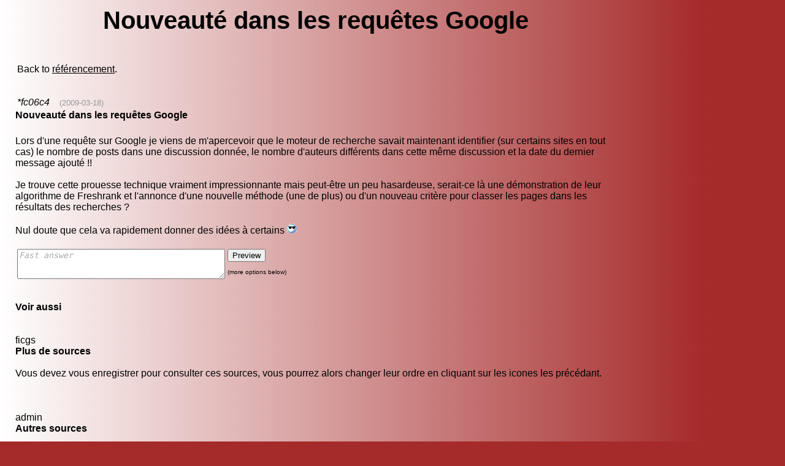

--- FILE ---
content_type: text/html; charset=UTF-8
request_url: http://www.ficgs.com/Nouveaut%EF%BF%BD%EF%BF%BD-dans-les-requ%EF%BF%BD%EF%BF%BDtes-Google-f2867.html
body_size: 12423
content:

<!DOCTYPE HTML PUBLIC "-//W3C//DTD HTML 4.01 Transitional//EN">
<html>
<head>
<meta http-equiv="Content-Type" content="text/html; charset=utf-8" />
<meta http-equiv="Content-Language" content="en" />
<title>Nouveaut�� dans les requ��tes Google</title>
<meta name="description" content="nouveaut�� dans les requ��tes google" />
<meta name="keywords" content="nouveaut��, dans, les, requ��tes, google" />
<meta name="robots" content="index, follow, noodp" />
<meta name="reply-to" content="web@ficgs.com" />
<meta name="category" content="forums, buzz, news" />
<meta name="distribution" content="global" />
<meta name="revisit-after" content="15 days" />
<meta name="author" content="FICGS" />
<meta name="copyright" content="FICGS" />
<meta name="identifier-url" content="http://www.ficgs.com" />
<meta name="expires" content="never" />
<meta name="Date-Creation-yyyymmdd" content="20060401" />
<meta name="Date-Revision-yyyymmdd" content="20260101" />

<link rel="shortcut icon" type="image/x-icon" href="/favicon.ico" />
<link rel="icon" type="image/ico" href="/favicon.ico" />


<meta name="viewport" content="width=device-width, initial-scale=1.0">
</head>



<!-- <body bgcolor="#FFFFFF" background="/images/.jpg" text="#000000" link="#000000" vlink="#000000"> -->

<style>
body{background-image:linear-gradient(to right,white 0%, brown 90%); background-repeat: no-repeat;}
</style>

<body bgcolor="brown" text="#000000" link="#000000" vlink="#000000">



<font face="Arial, Helvetica, sans-serif" size="3">
<table border="0" style="Word-wrap: break-Word; max-width: 1000px;" align="left">

<tr>
<td width="10" valign="top">
<br>&nbsp;&nbsp;
</td>


<td valign="top"><font face="Arial, Helvetica, sans-serif" size="3"><center>

<script type="text/javascript">

function getElemById(id) {

	if (document.getElementById) return document.getElementById(id);
	else if (document.all) return window.document.all[id];
	else if (document.layers) return window.document.layers[id];
}

function mobile() {	getElemById("mob").style.fontSize = Math.floor( 8 + window.innerWidth / 100) + 'px'; }

function mobileAct() { mobile(); setTimeout(function() { mobileAct(); },10); }


setTimeout(function() { mobile(); },20);  setTimeout(function() { mobileAct(); },500);

</script>


<div id="mob" style="display:block; width:100%;">


<h1>Nouveauté dans les requêtes Google</h1></center><br> <table><tr><td valign="top">Back to <a href="référencement.htm">référencement</a>.<br><br><br><i>*fc06c4</i> &nbsp;&nbsp;&nbsp;<font size="2" color="#999999"><a title="2009-03-18 12:51:18">(2009-03-18)</a></font><br></td></td></tr></table><b>Nouveauté dans les requêtes Google</b><br><table><tr><td valign="bottom"></td></tr></table><br>Lors d'une requête sur Google je viens de m'apercevoir que le moteur de recherche savait maintenant identifier (sur certains sites en tout cas) le nombre de posts dans une discussion donnée, le nombre d'auteurs différents dans cette même discussion et la date du dernier message ajouté !!<br><br>Je trouve cette prouesse technique vraiment impressionnante mais peut-être un peu hasardeuse, serait-ce là une démonstration de leur algorithme de Freshrank et l'annonce d'une nouvelle méthode (une de plus) ou d'un nouveau critère pour classer les pages dans les résultats des recherches ?<br><br>Nul doute que cela va rapidement donner des idées à certains <img src="http://www.ficgs.com/images/smilies/cool.gif"><br><br>
<form method="post" action="whole.php?page=forum_post&trans=1&for=1">
<input type="hidden" name="category" value="référencement">
<input type="hidden" name="reponse_id" value="2867"> 
<input type="hidden" name="date" value="695da960">
<input type="hidden" name="sujet" maxlength="55" value="Nouveauté dans les requêtes Google">
<input name="title" type="text" style="display:none">
<table><tr><td><textarea name="message" wrap="VIRTUAL" cols="40" rows="3" style="color: #AAAAAA; font-style: italic;" onfocus="if (this.value == 'Fast answer') {this.value=''; this.style.color='#000000'; this.style.fontStyle='normal';}">Fast answer</textarea> </td>
<td valign="top"><input type="submit" name="submit" value="Preview"><font size="1"><br><br>(more options below)</font></td></tr></table></form>

<a name="links"></a> <br><b>Voir aussi</b><font size="3"></font><br><br><br>ficgs<br><b>Plus de sources</b><br><br>Vous devez vous enregistrer pour consulter ces sources, vous pourrez alors changer leur ordre en cliquant sur les icones les pr&eacute;c&eacute;dant.<br><font size="3"></font><br><br><br>admin<br><b>Autres sources</b><br><br>Ce projet est collaboratif, vous pouvez remonter les sources suivantes dans la liste si vous les trouvez utiles.<br><font size="3"><br><br><img src="/images/smilies/icon7.gif"> <img src="/images/smilies/icon6.gif"> &nbsp;Une nouveauté dans Google Webmaster Tools ?<br><font color="#666666">accessoweb > Une nouveaute dans Google Webmaster Tools a2470</font><ol><li>De plus , ils donnent la possibilité de choisir sur quel<li>StartUp Weekend de Marseille - les 4,5 et 6 décembre ( 50% de remise</ol><img src="/images/smilies/icon7.gif"> <img src="/images/smilies/icon6.gif"> &nbsp;Mini SiteLinks dans les SERPs de Google &raquo; Antoine Leroux, R&eacute;f&eacute;renceur<br><font color="#666666">antoineleroux > referencement/mini sitelinks google/613</font><br><br>voici donc une nouvelle évolution qui fera parler plus...<br>Apparition des liens « ancre » internes dans les SERPs de...<br><br><img src="/images/smilies/icon7.gif"> <img src="/images/smilies/icon6.gif"> &nbsp;Nouveautés dans Google Webmaster Tools<br><font color="#666666">fran6art > seo/nouveautes google webmaster tools</font><br><br>Création Thème Wordpress | Tutorial #5: Création des...<br>, Google a mis en place un centre de messagerie pour pouvoir...<br><br><img src="/images/smilies/icon7.gif"> <img src="/images/smilies/icon6.gif"> &nbsp;Requetes gays sur Google - Paperblog<br><font color="#666666">paperblog > 801738/requetes gays sur google</font><br><br>Google - Résultats 1 - 10 sur un total d'environ 78 800
000...<br>Requêtes dans le monde de l’écrit : les moteurs de recherche...<br><br><img src="/images/smilies/icon7.gif"> <img src="/images/smilies/icon6.gif"> &nbsp;2 nouveautés dans l'algorithme de Google<br><font color="#666666">oseox > blog/index.php/675 algorithme google</font><br><br>Rallonger les titres des annonces Google Adwords en...<br>Offres d'emploi Référencement, Développement et...<br><br><img src="/images/smilies/icon7.gif"> <img src="/images/smilies/icon6.gif"> &nbsp;Actualité > Google, émission de CO2 et tasse de thé : histoire dun buzz<br><font color="#666666">futura sciences > fr/news/t/internet/d/google emission de co2 et tasse de the hi</font><br><br>Matière noire : l'expérience Xenon 100 n'a pas vu de...<br>Transfert de données automatiques entre Nokia et...<br><br><img src="/images/smilies/icon7.gif"> <img src="/images/smilies/icon6.gif"> &nbsp;Consommation d'énergie : deux requêtes sur Google = chauffer une bouilloire - Forums madmoiZelle.com<br><font color="#666666">madmoizelle > forums/les links de follealinker com/31513 consommation denergie d</font><br><br><img src="/images/smilies/icon7.gif"> <img src="/images/smilies/icon6.gif"> &nbsp;Aujourd'hui Le Maroc - Google propose de localiser certaines requêtes<br><font color="#666666">aujourdhui > nouvelles technologies details65335</font><br><br>Les Petits Déjeuners de lExcellence : les défis économiques de...<br>Laâyoune : Nouvel échange de visites familiales de et vers la...<br><br><img src="/images/smilies/icon7.gif"> <img src="/images/smilies/icon6.gif"> &nbsp;Ask.com lance son nouveau moteur de recherche baptisé Ask3D.<br><font color="#666666">01net > editorial/350412/ask com dote son moteur dun decideur intelligent</font><br><br>Kinect : Microsoft va lancer un kit de développement au...<br>Google enrichit la géolocalisation sur son moteur de...<br><br><img src="/images/smilies/icon7.gif"> <img src="/images/smilies/icon6.gif"> &nbsp;RSS et veille<br><font color="#666666">slideshare > SylvieLeBars/rss et veille</font><br><br>Copy and paste this code into your blog or website...<br>This presentation is best viewed in Safari on Apple...<br>Upload and share on blogs, Twitter, Facebook or...<br><br><img src="/images/smilies/icon7.gif"> <img src="/images/smilies/icon6.gif"> &nbsp;Cuil, un nouveau moteur concurrent de Google<br><font color="#666666">pc infopratique > actualite 3506 cuil un nouveau moteur concurrent de google</font><br><br>MDR quand je clique le lien: 
opera:illegal-url-55...<br>J'ai fait quelques recherches avec et je trouve que Google donne...<br><br><img src="/images/smilies/icon7.gif"> <img src="/images/smilies/icon6.gif"> &nbsp;du nouveau dans les résultats de recherche Google : Brioude Internet Référencement<br><font color="#666666">brioude referencement > du nouveau dans les resultats de recherche google</font><br><br>Est-ce que ce type d'affichage va avantager notre site en donnant...<br>L'expert de votre visibilité sur Internet depuis...<br><br><img src="/images/smilies/icon7.gif"> <img src="/images/smilies/icon6.gif"> &nbsp;Requête Ajax Cross-domain avec la balise &lt;script&gt; - Pascal MARTIN (n+1).zéro<br><font color="#666666">blog.pascal martin > post/Requete Ajax Cross domain balise script</font><br><br>// Et la fonction JS qui devrait être appelée au...<br>Pour être averti lors de la publication de nouvelles...<br>Le vendredi 14 novembre 2008, 14:45      par Arthur...<br><br><img src="/images/smilies/icon7.gif"> <img src="/images/smilies/icon6.gif"> &nbsp;Let's play with Google Insights Search - Framablog<br><font color="#666666">framablog > index.php/post/2008/08/23/google insights search</font><br><br>Droit d'auteur: la Commission européenne s'accroche à une...<br>(comparaison difficile en raison des différentes...<br>le plus amusant c'est que les recherches rapporté pour clubic sont :...<br><br><img src="/images/smilies/icon7.gif"> <img src="/images/smilies/icon6.gif"> &nbsp;2 nouveautés Google France : Recherche apparentée et Google Trends - [1ère Position]<br><font color="#666666">1ere position > blog/nouveautes google france recherche apparentee et google tre</font><br><br>notre métier est d'imaginer et réaliser des stratégies innovantes...<br>Un nouveau format pour les annonces publicitaires localisées dans...<br>: idem que beaucoup de commentaires : les stats de google trends...<br><br><img src="/images/smilies/icon7.gif"> <img src="/images/smilies/icon6.gif"> &nbsp;Brad Goldberg (Microsoft) : "Aujourd'hui, 40 % des requêtes sur Live Search ne trouvent pas de réponses" - Interview sur Journal du Net E-business<br><font color="#666666">journaldunet > ebusiness/le net/interview/brad goldberg microsoft aujourd hui 40</font><br><br>Lavenir de Microsoft dans la recherche passe-t-il par un accord...<br>Alfonso Castro, responsable de la stratégie Interopérabilité de...<br>xRank: un équivalent de Google Insights - Bing : la recherche Web...<br><br><img src="/images/smilies/icon7.gif"> <img src="/images/smilies/icon6.gif"> &nbsp;bertrandkeller &raquo; Une étude quantifie l&#8217;émission carbone des requêtes Google<br><font color="#666666">bertrandkeller > 2009/01/13/309 une etude quantifie l emission carbone des reque</font><br><br>Google devrait se méfier du phénomène du micro-blogging par John...<br>Comprendre Google avec la sortie de Google Trends Websites et Ad...<br><br><img src="/images/smilies/icon7.gif"> <img src="/images/smilies/icon6.gif"> &nbsp;Le Blogueur &raquo; Google Informatique Moteur de recherche Techno &raquo; Google continue à &#8220;sémantiser&#8221; ses résultats et au...<br><font color="#666666">leblogueur > 2009/04/05/google continue a semantiser ses resultats et augmente l</font><br><br>ZDNet: Apple aurait réduit de 25% sa production d’iPad 2 pour le...<br>ZDNet: Open Data : Nelly Kroes annonce un portail des données de la...<br>Abondance: Une balise pour le contenu de bonne qualité sur Google...<br><br><img src="/images/smilies/icon7.gif"> <img src="/images/smilies/icon6.gif"> &nbsp;Péripéties existentielles d&#39;une jeune midinette: Requêtes Google<br><font color="#666666">rsswalker > google/peripeties existentielles d 39 une jeune midinette</font><br><br><img src="/images/smilies/icon7.gif"> <img src="/images/smilies/icon6.gif"> &nbsp;Article Jamespot - Nombre de requêtes par mot : Google lève le voile - Spot : Google vs Yahoo vs Live - AlainGarnier<br><font color="#666666">jamespot > a/115707 Nombre de requetes par mot Google leve le voile</font><br><br><img src="/images/smilies/icon7.gif"> <img src="/images/smilies/icon6.gif"> &nbsp;NetOcéan | le blog de la mer<br><font color="#666666">netocean > index.php?tag/google</font><br><br><img src="/images/smilies/icon7.gif"> <img src="/images/smilies/icon6.gif"> &nbsp;Nouveauté sur les SERP ? - Twiger<br><font color="#666666">twiger > showthread.php?t=1379</font><br><br>), netlinking pauvre (requête peu concurrentielle et sans trafic et...<br>) : 
 
Le truc : un simili de site links (mais ne correspondant...<br><br><img src="/images/smilies/icon7.gif"> <img src="/images/smilies/icon6.gif"> &nbsp;Du nouveau sur Google Trends | Shake The Web !<br><font color="#666666">shaketheweb > ?p=19</font><br><br><img src="/images/smilies/icon7.gif"> <img src="/images/smilies/icon6.gif"> &nbsp;requetes mysql<br><font color="#666666">presence pc > forum/ppc/Programmation/requetes mysql sujet 3412 1.htm</font><br><br>faut que tu reconfigure tonSQL et que tu recrée tes logins...<br>Ou alors : as tu bien fais le mysql_connect() et le...<br><br><img src="/images/smilies/icon7.gif"> <img src="/images/smilies/icon6.gif"> &nbsp;Wagablog - Google Analytics<br><font color="#666666">wagablog > page/3</font><br><br>Les champs personnalisÃ©s sont passÃ©s en read...<br>AccÃ¨s aux donnÃ©es de la journÃ©e en cours...<br>Pour mieux comprendre le Web Analytics (Benoit Arson / Vincent...<br><br><img src="/images/smilies/icon7.gif"> <img src="/images/smilies/icon6.gif"> &nbsp;2007061823 | Nouveauté Google: Google Customize | Nouveaux moteurs et nouveautés moteurs actuels | http://delamarethierry.free.fr<br><font color="#666666">delamarethierry.free > index.php/2007061823/Nouveaux moteurs et nouveautes moteu</font><br><br><img src="/images/smilies/icon7.gif"> <img src="/images/smilies/icon6.gif"> &nbsp;L'actualit&eacute; du R&eacute;f&eacute;rencement Google, Yahoo, MSN Live.com<br><font color="#666666">ecommerce pro > referencement/actualite referencement.php</font><br><br>Twitter envoie un résumé de la semaine par email (outil issu de...<br>Est-on pénalisé si on fait un lien vers un site qui devient du spam...<br>() A partir de Summify racheté début 2012, Twitter propose un...<br><br><img src="/images/smilies/icon7.gif"> <img src="/images/smilies/icon6.gif"> &nbsp;Veille SEO<br><font color="#666666">netvibes > lebosstom</font><br><br>Cependant, il semble que JavaScript soit désactivé ou non...<br>inscrivez-vous aujourd'hui pour créer vote propre page...<br><br><img src="/images/smilies/icon7.gif"> <img src="/images/smilies/icon6.gif"> &nbsp;Outils de veille: ASP (service en ligne), web services<br><font color="#666666">inforizon.blogs > veille/asp service en ligne web services/page/2</font><br><br>Quoi de neuf dans le monde merveilleux de la veille automatisée...<br><br><img src="/images/smilies/icon7.gif"> <img src="/images/smilies/icon6.gif"> &nbsp;Google | Refpowa<br><font color="#666666">refpowas > tags/google</font><br><br>GC 12 : Street Fighter X Tekken Vita se déchaîne en vidéo...<br>Après avoir donné plus d'informations sur le très attendu DmC...<br><br><img src="/images/smilies/icon7.gif"> <img src="/images/smilies/icon6.gif"> &nbsp;Institut des Sciences cognitives<br><font color="#666666">isc.cnrs</font><br><br>Ways
of
Seeing - The scope and limits of visual...<br>le SUDOC est le catalogue collectif des ouvrages, revues et...<br>Working
papers et les autres publications en ligne portant...<br><br><img src="/images/smilies/icon7.gif"> <img src="/images/smilies/icon6.gif"> &nbsp;Insights for search : Google Trends amélioré ! | Deblog.fr, le search marketing à la loupe<br><font color="#666666">deblog > insights for search google trends ameliore</font><br><br><img src="/images/smilies/icon7.gif"> <img src="/images/smilies/icon6.gif"> &nbsp;Blog/Développement : Performances, Web - Faire moins de requêtes HTTP<br><font color="#666666">your mix > blog/developpement/faire moins de requetes http</font><br><br><img src="/images/smilies/icon7.gif"> <img src="/images/smilies/icon6.gif"> &nbsp;requête - Toute l'actualité requête - ZDNet.fr<br><font color="#666666">zdnet > tag/requete</font><br><br><img src="/images/smilies/icon7.gif"> <img src="/images/smilies/icon6.gif"> &nbsp;FreshBot : un autre robot de Google<br><font color="#666666">arobasenet > freshbot nouveau robot de google.php</font><br><br>Voici une application Facebook qui en sait Plus sur vous que...<br>Les vrais enjeux de la recherche sémantique pour...<br><br><img src="/images/smilies/icon7.gif"> <img src="/images/smilies/icon6.gif"> &nbsp;Du nouveau pour la recherche d&#039;images de Google<br><font color="#666666">memoclic > 1700 google recherche d  images/8933 google images filtres suggestion</font><br><br><img src="/images/smilies/icon7.gif"> <img src="/images/smilies/icon6.gif"> &nbsp;Google Profile, la petite nouveauté qui change tout<br><font color="#666666">lexpansion > economie/actualite high tech/google profile la petite nouveaute qui</font><br><br><img src="/images/smilies/icon7.gif"> <img src="/images/smilies/icon6.gif"> &nbsp;Zorgloob - Tout savoir sur Google... ou presque !<br><font color="#666666">zorgloob</font></font><br><br><br><script language="javascript" type="text/javascript">

function addText(Text,Message)
{
  if (Message == 'new_informations')  var obj = document.form.new_informations;
  else if (Message == 'new_signature')  var obj = document.form.new_signature;
  else if (Message == 'new_curriculum')  var obj = document.form.new_curriculum;
  else if (Message == 'description')  var obj = document.form.description;
  else var obj = document.form.message;

  obj.focus();
  
  if (document.selection && document.selection.createRange)  // Internet Explorer
  {
    sel = document.selection.createRange();
	if (sel.parentElement() == obj)  sel.text = Text;
  }

  else if (typeof(obj) != "undefined")  // Firefox
  {
    var longueur = parseInt(obj.value.length);
	var selStart = obj.selectionStart;
	var selEnd = obj.selectionEnd;

	obj.value = obj.value.substring(0,selStart) + Text + obj.value.substring(selEnd,longueur);
  }
  
  else obj.value += Text;

  obj.focus();
}


function addTags(Tag,fTag,Message)
{
  if (Message == 'new_informations')  var obj = document.form.new_informations;
  else if (Message == 'new_signature')  var obj = document.form.new_signature;
  else if (Message == 'new_curriculum')  var obj = document.form.new_curriculum;
  else if (Message == 'description')  var obj = document.form.description;
  else var obj = document.form.message;

  obj.focus();
  
  if (document.selection && document.selection.createRange)  // Internet Explorer
  {
    sel = document.selection.createRange();
	if (sel.parentElement() == obj)  sel.text = Tag + sel.text + fTag;
  }

  else if (typeof(obj) != "undefined")  // Firefox
  {
    var longueur = parseInt(obj.value.length);
	var selStart = obj.selectionStart;
	var selEnd = obj.selectionEnd;

	obj.value = obj.value.substring(0,selStart) + Tag + obj.value.substring(selStart,selEnd) + fTag + obj.value.substring(selEnd,longueur);
  }
  
  else obj.value += Tag + fTag;

  obj.focus();
}

</script>

<form method="post" name="form" action="whole.php?page=forum_post&trans=1&for=1">
<input type="hidden" name="category" value="référencement">
<input type="hidden" name="reponse_id" value="2867"> 
<input type="hidden" name="previewed" value="">
<input type="hidden" name="date" value="695da960">

<table border="0" align="center">
<tr>
	<td width="85"><b><font face="Arial, Helvetica, sans-serif">Response</font></b></td>
	<td width="340">
		<input name="title" type="text" style="display:none"><input name="sujet" type="text" size="20" maxlength="55" value="Nouveauté dans les requêtes Google" readOnly style="background-color:#DDDDDD; font-style:italic;">&nbsp;
		<input type="submit" name="submit" value="Preview">	</td>
</tr>
<tr> 
	<td colspan="2" align="center"> <div align="left">
		<textarea name="message" wrap="VIRTUAL" cols="38" rows="9"></textarea><br>
		<font style="font-size:3pt;"><br></font>
		<a title="Bold : [B]text[/B]" onmousedown="addTags('[B]','[/B]','')" style="background-color:#F7F7F7; font-size:10pt; border:outset white 1px;">&nbsp;<b>B</b>&nbsp;</a>
<a title="Italic : [I]text[/I]" onmousedown="addTags('[I]','[/I]','')" style="background-color:#F7F7F7; font-size:10pt; border:outset white 1px;">&nbsp;<i>i</i>&nbsp;</a>
<a title="Underline : [U]text[/U]" onmousedown="addTags('[U]','[/U]','')" style="background-color:#F7F7F7; font-size:10pt; border:outset white 1px;">&nbsp;<u>U</u>&nbsp;</a>
<a title="Strike : [STRIKE]text[/STRIKE]" onmousedown="addTags('[STRIKE]','[/STRIKE]','')" style="background-color:#F7F7F7; font-size:10pt; border:outset white 1px;">&nbsp;<strike>S</strike>&nbsp;</a>
<a title="Quote : [QUOTE]text[/QUOTE]" onmousedown="addTags('[QUOTE]','[/QUOTE]','')" style="background-color:#F7F7F7; font-size:10pt; border:outset white 1px;">&nbsp;QUOTE&nbsp;</a>
<a title="Code : [CODE]text[/CODE]" onmousedown="addTags('[CODE]','[/CODE]','')" style="background-color:#F7F7F7; font-size:10pt; border:outset white 1px;">&nbsp;CODE&nbsp;</a>
<a title="Url : [URL]url[/URL]" onmousedown="addTags('[URL]','[/URL]','')" style="background-color:#F7F7F7; font-size:10pt; border:outset white 1px;">&nbsp;URL&nbsp;</a>
<a title="Hypertext : [URL=http://]text[/URL]" onmousedown="addTags('[URL=http://]','[/URL]','')" style="background-color:#F7F7F7; font-size:10pt; border:outset white 1px;">&nbsp;URL=&nbsp;</a>
<a title="Video : [VIDEO=url]" onmousedown="addText('[VIDEO=]','')" style="background-color:#F7F7F7; font-size:10pt; border:outset white 1px;">&nbsp;VIDEO&nbsp;</a>
&nbsp; 



	</div></td>
	<td width="10">&nbsp;</td>
	</tr>

<tr><td><input name="code_number_1" type="hidden" value="8668"></td></tr><tr><td><input name="code_number_2" type="hidden" value="5"></td></tr><tr><td colspan="3"><font style="font-size:12pt;"><br></font><b>Guest name</b> &nbsp; <font size="1">(option)</font> &nbsp; <input name="guest" type="text" size="12" maxlength="9" value=""> &nbsp; <font size="2"><a href="/whole.php?page=register&for=1">Register</a></font></td></tr><tr><td colspan="2">Please sum : 8668 + <!-- 8668 -->four &nbsp; <input name="verif" type="text" size="10" maxlength="5" value=""><br><br></td></tr>
</table>
</form> 

<br><br><a href="إبتداع-في-[غوغل]-طلبات-f2867_ar.html" hreflang="ar" title="   'طلب على  يأتي أنا   'أن يرى أنّ ال  استطاع الآن عيّنت (على موقعات مؤكّدة ) الرقم الموقعات في يعطى نقاشة, الرقم   'مؤلفات مختلفة في هذا نفسه نقاشة والتاريخ من المتأخّر يضاف رسالة!!  هذا بسالة فنّيّة حقّا مؤثّرة غير أنّ ربّما بعض خطرة, هذا كان هناك يجد مظاهرة من خوارزميهم  و   'يعلن   " rel="canonical">إبتداع في [غوغل] طلبات</a> &nbsp; &nbsp;<font size="2" color="#999999">(ar)</font><br><a href="Neuartigkeit-in-den-Google-Gesuchen-f2867_de.html" hreflang="de" title="Lors d  'ein Gesuch auf Google ich komme von m  'daß der Forschungsmotor jetzt (auf bestimmten Standorten jedenfalls) die Anzahl des posts in einer bestimmten Diskussion identifizieren konnte, die Zahl d  'andere Autoren in dieser selben Diskussion und dem Datum der letzten hinzugefügten Mitteilung bemerken!! Ich finde diesen technischen Mut wirklich beeindruckend, aber vielleicht etwas gewagt wäre es dort eine Demonstration ihres Algorithmus von Freshrank, und l  'kündigt d  'eine neue Meth" rel="canonical">Neuartigkeit in den Google-Gesuchen</a> &nbsp; &nbsp;<font size="2" color="#999999">(de)</font><br><a href="Καινοτομία-μέσα-στις-αιτήσεις-Goog-f2867_el.html" hreflang="el" title="Lors δ  «μια αίτηση σε Google έρχομαι των μ  «να δω ότι ο κινητήρας της έρευνας ήξερε τώρα να προσδιορίσει (σε κάποιες τοποθετήσεις εν πάση περιπτώσει) τον αριθμό του posts μέσα σε μια δεδομένη συζήτηση, ο αριθμός δ  «τους διαφορετικούς συντάκτες μέσα σε αυτήν την μια ίδια συζήτηση κ�" rel="canonical">Καινοτομία μέσα στις αιτήσεις Goog</a> &nbsp; &nbsp;<font size="2" color="#999999">(el)</font><br><a href="Innovation-in-the-Google-requests-f2867_en.html" hreflang="en" title="At the time D  'a request on Google I come m  'to see that the search engine could now identify (on certain sites in any case) the number of posts in a given discussion, the number D  'authors different in this same discussion and the date from the last added message!! I this prowess technical really impressive but perhaps a little hazardous, would this be there finds a demonstration of their algorithm of Freshrank and L  'announces D  'a new method (one moreover) or D  'a new criterion to class" rel="canonical">Innovation in the Google requests</a> &nbsp; &nbsp;<font size="2" color="#999999">(en)</font><br><a href="Novedad-en-las-peticiones-Google-f2867_es.html" hreflang="es" title="¡Entonces d  'una petición sobre Google vengo a de m  'percibir que el motor de investigación sabía ahora definir (in situ algunos en cualquier caso) el número de posts en un debate dado, el número d  a 'autores diferentes en este mismo debate y la fecha del último mensaje añadido!! ¿Encuentro esta proeza técnica de verdad impresionante pero quizá un poco peligrosa, sería allí una demostración de su algoritmo de Freshrank y l  'anuncia d  'un nuevo método (una de más) o d  'un nu" rel="canonical">Novedad en las peticiones Google</a> &nbsp; &nbsp;<font size="2" color="#999999">(es)</font><br><a href="Innovazione-nelle-richieste-Google-f2867_it.html" hreflang="it" title="Allora d  'una richiesta su Google vengo da m  'scorgere che il motore di ricerca sapeva ora identificare (in alcuni siti in ogni caso) il numero di posts in una discussione data, il numero d  'autori diversi in questa stessa discussione e la data dell'ultimo messaggio aggiunto!! Trovo questa prouesse tecnico realmente impressionante ma forse un po'pericolosa, sarebbe -ce una dimostrazione del loro algoritmo di Freshrank e l  'annuncia d  'un nuovo metodo (una di più) o d  'un nuovo criterio pe" rel="canonical">Innovazione nelle richieste Google</a> &nbsp; &nbsp;<font size="2" color="#999999">(it)</font><br><a href="Googleの要求の革新-f2867_ja.html" hreflang="ja" title="Googleのその時にD ¥ 「要求私はm ¥ 「サーチエンジンが最後の加えられたメッセージ!今(いずれにしてもある一定のサイトで)ある特定の議論のポストの数、この同じ議論で別の数D ¥ 「著者およびさかのぼを識別できることを見る来る! Iこの腕前の技術的な実際に印象的しかし多分危険な少しこれは見つけるFreshrankのアルゴリズムのデモンストレーションをそこにあり、L ¥ " rel="canonical">Googleの要求の革新</a> &nbsp; &nbsp;<font size="2" color="#999999">(ja)</font><br><a href="Google-요구에-있는-혁신-f2867_ko.html" hreflang="ko" title="Google에 당시에 D  '요구 나는 m  '검색 엔진이 지금 마지막 추가한 메시지 (특정 위치에 어쨌든) 주어진 면담에 있는 포스트의 수, 이 동일한 면담에서 달랐던 수 D  '저자 및 거슬러 올라가를 확인할 수 있었다는 것을 보는 온다!! I 이 용감 기술적인 진짜로 감동하는 그러나 아마 위험한 약간, 이것은 찾아내는가 Freshrank의 그들의 산법의 논증을 거기 있고 L  '는 D  '새로운 방법 연�" rel="canonical">Google 요구에 있는 혁신</a> &nbsp; &nbsp;<font size="2" color="#999999">(ko)</font><br><a href="Nieuwigheid-in-de-verzoeken-Google-f2867_nl.html" hreflang="nl" title="Tijdens d  'een verzoek op Google zal ik van m  'dat de motor van onderzoek nu (op bepaalde plaatsen in ieder geval) het aantal posts in een gegeven discussie kon identificeren, het aantal d  'verschillende auteurs in dezelfde discussie en datum van het laatste toegevoegde bericht merken!! Ik vind deze technische heldendaad indrukwekkend echt maar misschien een beetje gewaagd, zou het daar een demonstratie van hun algoritme van Freshrank zijn en l  'kondigt d  'een nieuwe methode (een van meer) " rel="canonical">Nieuwigheid in de verzoeken Google</a> &nbsp; &nbsp;<font size="2" color="#999999">(nl)</font><br><a href="Novidade-nos-pedidos-Google-f2867_pt.html" hreflang="pt" title="Na hora d  'um pedido sobre Google venho de m  'aperceber que o motor de pesquisa sabia agora identificar (sobre certos sítios em todo caso) o número de posts numa discussão dada, o número d  'autores diferentes nesta mesma discussão e a data da última mensagem acrescentada!! Encontro este prouesse técnico realmente impressionante mas talvez ligeiramente perigosa, seria lá uma demonstração do seu algoritmo de Freshrank e l  'anuncia d  'um novo método (um mais) ou d  'um novo critéri" rel="canonical">Novidade nos pedidos Google</a> &nbsp; &nbsp;<font size="2" color="#999999">(pt)</font><br><a href="Рационализаторство-в-запросах-Goo-f2867_ru.html" hreflang="ru" title="Вовремя d  'запрос на Google я прихожу m  'для того чтобы увидеть что search engine смогло теперь определить (на некоторых местах в любом случае) число столбов на, котор дали встреча, номер d  'авторы по-разному на эта такая же встреча и дату от последнего добавленного сообщения!! Iий это и" rel="canonical">Рационализаторство в запросах Goo</a> &nbsp; &nbsp;<font size="2" color="#999999">(ru)</font><br><a href="Innovation-i-de-Google-förfråganna-f2867_sv.html" hreflang="sv" title="På tiden D  'en förfrågan på Google kommer jag M  'som ser att sökandemotorn kunde nu identifiera (på bestämda platser i något fall) numrera av postar i en given diskussion, numrera D  'författare som var olika i denna samma diskussion och datera från det sist ökade meddelandet!! I detta tekniska egentligen mäktigt för prowess men kanske ett lite farligt, skulle detta är finner där en demonstration av deras algoritm av Freshrank, och meddelar L  'D  'en ny metod (ett dessutom) ell" rel="canonical">Innovation i de Google förfråganna</a> &nbsp; &nbsp;<font size="2" color="#999999">(sv)</font><br><a href="创新在Google请求-f2867_zh.html" hreflang="zh" title="D  ‘当时一个请求在Google我来m  ‘看见搜索引擎在一次特定讨论可能现在辨认(无论如何在某些站点)岗位的数量，数字D  ‘作者不同在这次同样讨论和建于最后增加的消息!! 或许I这英勇技术真正地印象深刻，但危害的一点，这那里发现Freshrank他们的算法的示范，并且L  ‘宣布D  ‘一个新的方法(而且一)或D  ‘一个新的标准分类页在研究的结果？ 没有那将迅速给想法一些的疑义" rel="canonical">创新在Google请求</a> &nbsp; &nbsp;<font size="2" color="#999999">(zh)</font><br><br><br><br><br><form method="post" action="whole.php?page=forum_read&id=2867&sujet=Nouveaut��-dans-les-requ��tes-Google&trans=&for=1">
<b>Trackbacks :</b> If you talked about this article in your blog or website, you may instantly get a backlink&nbsp;
<input name="backlink_date" type="hidden" value="695da960">
<input name="backlink" type="text" size="15" style="display:none"><input name="backurl" type="text" size="15" maxlength="200" title="The URI of your page" value="http://" style="color: #AAAAAA; font-style: italic;" onfocus="if (this.value == 'http://') {this.value=''; this.style.color='#000000'; this.style.fontStyle='normal';}"> <input type="submit" value="Link"></form>
<i>There's no trackback at the moment.</i><br><br><br>
<br><br><br>

</div><hr>
<br><br>
<div align="center">
<font size="1">

[<a href="/" title="Games online">Games online</a>]
[<a href="/whole.php?page=forum_read_all&for=1" title="Last posts">Last topics</a>]
[<a href="/glossary.html" title="Glossary">Glossary</a>]
[<a href="/whole.php?page=help&for=1" title="Help">Help</a>]
[<a href="/whole.php?page=membership&for=1" title="Membership">Membership</a>]
[<a href="/whole.php?page=about&for=1" title="About">About</a>]

<br>

[<a href="/network.html" title="Social network">Social network</a>]
[<a href="/buzz.html" title="Hot news">Hot news</a>]
[<a href="/discussions.html" title="Discussions">Discussions</a>]
[<a href="/forums.html" title="Seo forums">Seo forums</a>]
[<a href="/meet.html" title="Meet people">Meet people</a>]
[<a href="/directory.html" title="Directory">Directory</a>]

</font>
</div>

<br><br><br></font>
</td>



</tr></table>

</font>




</body>
</html>

